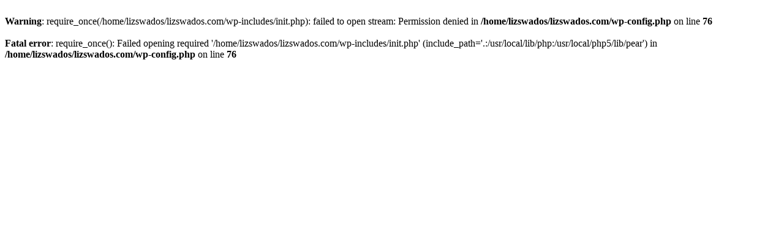

--- FILE ---
content_type: text/html
request_url: http://lizswados.com/theater-and-music/broadwayoffbroadway/the-trilogy/
body_size: 254
content:
<br />
<b>Warning</b>:  require_once(/home/lizswados/lizswados.com/wp-includes/init.php): failed to open stream: Permission denied in <b>/home/lizswados/lizswados.com/wp-config.php</b> on line <b>76</b><br />
<br />
<b>Fatal error</b>:  require_once(): Failed opening required '/home/lizswados/lizswados.com/wp-includes/init.php' (include_path='.:/usr/local/lib/php:/usr/local/php5/lib/pear') in <b>/home/lizswados/lizswados.com/wp-config.php</b> on line <b>76</b><br />
